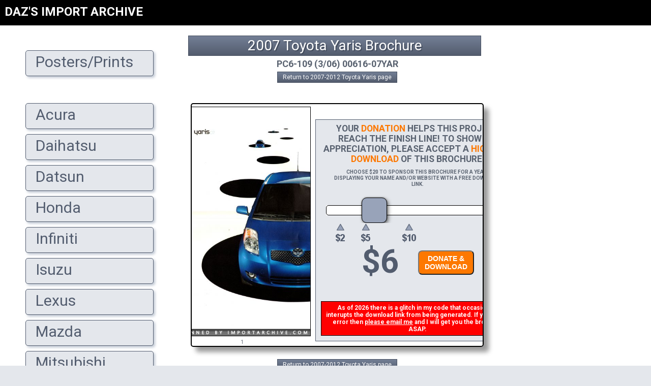

--- FILE ---
content_type: text/html; charset=UTF-8
request_url: https://importarchive.com/brochure/toyotayaris2007_01
body_size: 8882
content:

<!DOCTYPE HTML>
<html lang='en'>
<head>


	<!-- Google Tag Manager -->
	<script>(function(w,d,s,l,i){w[l]=w[l]||[];w[l].push({'gtm.start':
	new Date().getTime(),event:'gtm.js'});var f=d.getElementsByTagName(s)[0],
	j=d.createElement(s),dl=l!='dataLayer'?'&l='+l:'';j.async=true;j.src=
	'https://www.googletagmanager.com/gtm.js?id='+i+dl;f.parentNode.insertBefore(j,f);
	})(window,document,'script','dataLayer','GTM-WL5WJKMZ');</script>
	<!-- End Google Tag Manager -->

	<meta name='viewport' content='width=device-width, initial-scale=1.0'>
	<meta http-equiv='Content-Type' content='text/html; charset=UTF-8'>
	<link rel='shortcut icon' href='/guts/favicon.ico' type='image/x-icon'>
	<title>2007 Toyota Yaris Brochure - ImportArchive</title>
	<meta name='description' content="Import Archive is a personal project to document every brochure ever released in the U.S. by Japanese auto manufacturers from 1958 to the present. View every page of the 2007 Toyota Yaris brochure or download the high resolution scans directly to your device.">
	
		<!-- Google tag (gtag.js) -->
		<script async src="https://www.googletagmanager.com/gtag/js?id=G-DMNZJRTS41"></script>
		<script>
		  window.dataLayer = window.dataLayer || [];
		  function gtag(){dataLayer.push(arguments);}
		  gtag('js', new Date());
		
		  gtag('config', 'G-DMNZJRTS41');
		</script>


		<script>
			function saveBrochure(brochure_id,downloadlink) {
				var assembledlink = brochure_id + ',' + downloadlink + ',' + document.getElementById("donation").innerHTML;
				//alert('Test mode: ' + assembledlink);
				fsLaunch(assembledlink);
				//return false;
			}
		</script>

		<script src='https://www.paypalobjects.com/js/external/dg.js'></script>
		<script>
		var fsFlow;
		function fsLaunch(sku,glink,gcost){
		var sSku="/firesage/fsCheckout.php?m=start&sku="+sku+"&glink="+glink+"&gcost="+gcost;
		fscheck = new PAYPAL.apps.DGFlow({trigger:null, expType:"light"});
		fscheck.startFlow(sSku);
		}
		</script>
		<script>
			function fsClose(){ document.getElementById("mOrder").style.display="none"; window.location = "";}
		</script>

		<script src='https://ajax.googleapis.com/ajax/libs/jquery/1.7.2/jquery.min.js'></script> 

		<!-- START shopping cart actions -->
		<script>
		$(document).ready(function() {
		 $(document).on('click', '.rr', function(){
		  var target = $(this).attr("id");
		    $.ajax({
		    type: 'POST',
		    url: '/cart.php',
		    data: { id: target },
		    error: function() {
		       alert('Error!');
		    },
		    success: function(data) {
		       $('#cart').html(data);
		    }
		   });
		 });

		});
		</script>
		<!-- END shopping cart actions -->

		<!-- START shrinking div -->
		<script>

			function shrinkingdivcollapse1() {
			  document.getElementById('posterad').style.height = '40px';
			}

			function shrinkingdivexpand1() {
			  document.getElementById('posterad').style.height = '400px';
			}

			function shrinkingdivcollapse2() {
			  document.getElementById('modelenginecodes').style.height = '26px';
			}

			function shrinkingdivexpand2() {
			  document.getElementById('modelenginecodes').style.height = 'auto';
			}

		</script>
		<!-- END shrinking div -->


	<style>

		@import url(http://fonts.googleapis.com/css?family=Roboto:400,400italic,700,700italic,300,300italic&subset=latin,cyrillic);

		html { font:100% 'Roboto', Arial, sans-serif; }
		
		body { margin:0;padding:0;background:#e4e7ec;color:#596270; }
		h1 { font-size:10px; }
		

		a{ color:#737F95; }
		a:hover{ color:#535C6E; }

		.pageheader {
			padding:5px 10px 5px 10px;
			font-size:28px;
			line-height:100%;
			border: 1px solid #444D5E;
			text-shadow: 2px 2px #444D5E;
			text-align:center;
			color:white;
			font-weight:500;
			white-space:pre-wrap;
			word-break:keep-all;
			background-image:linear-gradient(#737F95, #535C6E);
			hyphens:none;
			margin:0px;
			overflow:auto;
		}



.ia-maincontainer,#main{
	margin-top:0px;
	margin-left:350px;
	padding:10px;
	background-color:#ffffff;
	transition:margin-left .4s;
	overflow:hidden;
}

.ia-content{
	width:87vw;
	max-width:576px;
	margin:auto;
	background-color:white;
	text-align:center;
	display:inline-block;
	padding:10px;
}

@media (min-width:942px){
	.ia-sidebar.ia-collapse{display:block!important}
}

@media (max-width:942px){
	.ia-sidebar.ia-collapse{display:none;}
	.ia-maincontainer{
		margin-left:0!important;
		margin-right:0!important;
		text-align:center;
	}
	.ia-content{
		margin:auto;
	}
}

.ia-bar{
	z-index:4;
	height:50px;
	background-color:black;
	width:100%;
	min-width:350px;
	overflow:hidden;
	position:sticky;
	top:0;
}

.ia-overlay{
	position:fixed;
	display:none;
	width:100%;
	height:100%;
	top:0;
	left:0;
	right:0;
	bottom:0;
	background-color:rgba(0,0,0,0.5);
	z-index:2;
}

.ia-animate-opacity{animation:opac 0.8s}@keyframes opac{from{opacity:0} to{opacity:1}}
.ia-animate-left{position:relative;animation:animateleft 0.4s}@keyframes animateleft{from{left:-350px;opacity:0} to{left:0;opacity:1}}


.ia-search{margin:10px auto 0 400px;text-align:left;max-width:700px;white-space:nowrap;}
@media (max-width:942px){.ia-search{margin:10px 0px 0 50px;}}

.ia-searchbox{width:90%;}
@media (max-width:625px){.ia-searchbox{width:85%;}}
@media (max-width:350px){.ia-searchbox{width:70%;}}

@media (min-width:942px){
	.ia-hide-large{display:none!important}
	.ia-sidebar.ia-collapse{display:block!important}
}


		
		/* for links inside of .pageheader */
		.titlelinks{ display:inline-block; color:#FFFFFF; text-decoration:none; padding:2px 5px 2px 0px; font-weight:500; }
		.titlelinks:hover{ background-color:#98A3B9; color:black; }

		.mainmenu_maintext { font-size:15px;color:#333333; }
		.order_touchup { position:relative;top:4px;left:44px;font-size:12px; }
		.touchuplink { width:18px;height:9px;position:relative;display:inline-block;bottom:2px; }
		.brochures { width:366px;overflow-y:hidden;overflow-x:auto;border:1px solid #999999;border-top:0px;background-color:#ffffff;padding:1px; text-align:left; }
		.chartsectiontitle { width:150px;margin-right:3px;float:left;text-align:left;border:1px solid #C6C6C6;background-color:#F7F7F7;color:#444444;font-size:11px; }

		.colorcharttitle { border:1px solid #98A3B9; border-bottom:0px; height:24px; width:250px; background-color:#E4E7EC; position:relative; bottom:-8px; font-size:16px; font-weight:bold; text-align:center; color:#98A3B9; display:inline-block; margin:0px 14px 8px 7px; line-height:24px; }
		.colorchartmain { width:542px;border:2px solid #444B5C;text-align:left;overflow:auto;font-family: Arial, Helvetica, sans-serif;font-size:12px;line-height:18px;margin:auto; }
		.colorchartrow { height:42px;padding:0px;overflow:hidden; }
		.colorchartbarline { float:left;position:relative; }
		.colorchartspacer { height:14px;float:left; }
		.colorchartpaintname { width:188px;text-align:right;margin-right:6px;float:left; }
		.colorchartbar { height:33px;border:1px solid black;margin-top:3px;float:left;border-radius:4px;box-shadow:2px 2px 2px #CECECE;text-align:center;position:relative; }
		.colorchartbarhighlight { background-color:#FFFFFF;width:100%;height:2px;border:0px;opacity:0.2;border-top-left-radius:2px;border-top-right-radius:2px;position:relative;bottom:30px; }
		.colorchartbarshadow { background-color:#000000;width:100%;height:2px;border:0px;margin-top:0px;opacity:0.15;border-top-left-radius:2px;border-top-right-radius:2px;position:absolute;bottom:0px; }
		.colorchartbartwotonetop { width:100%;height:14px;border-bottom:1px solid #000000;border-top-left-radius:2px;border-top-right-radius:2px;position:relative; }
		.colorcharttwotonehighlight { background-color:#FFFFFF;width:100%;height:2px;border:0px;opacity:0.2;border-top-left-radius:2px;border-top-right-radius:2px; }
		.colorcharttwotoneshadow { background-color:#000000;width:100%;height:2px;border:0px;position:absolute;bottom:0px;opacity:0.15;border-top-left-radius:2px;border-top-right-radius:2px; }
		.colorchartbartwotonebottom { width:100%;height:18px;border:0;border-bottom-left-radius:2px;border-bottom-right-radius:2px;position:relative;bottom:0px; }

		.colorcharttouchuplinkarea { width:100%;white-space:nowrap; }
		.colorcharttouchuplinkareatext { position:absolute; font-size:10px; color:white; font-weight:bolder; bottom:0px; left:2px; text-shadow: -1px -1px 0 rgba(0,0,0,0.3), 1px -1px 0 rgba(0,0,0,0.3), -1px 1px 0 rgba(0,0,0,0.3), 1px 1px 0 rgba(0,0,0,0.3), -1px 0px 0 rgba(0,0,0,0.3), 1px 0px 0 rgba(0,0,0,0.3), 0px 1px 0 rgba(0,0,0,0.3), 0px -1px 0 rgba(0,0,0,0.3); }

		.progressbar { border-radius: 3px; padding: 2px; }
		.progressbar > div { height: 8px; border-radius: 2px; }





/* jCart v1.3 http://conceptlogic.com/jcart/ */
#jcart * { margin:0; padding:0; font-family:arial, tahoma, verdana, sans-serif; }
#jcart, #jcart input, #jcart-tooltip { font-size:12px; }
#jcart fieldset { border:0; }
#jcart-error { text-align:center; padding:5px; }
#jcart th, #jcart td { padding:5px; border:0; border:solid 1px #444D5E; vertical-align:middle; text-align:left; font-weight:normal; }
#jcart #jcart-empty { text-align:center; }
#jcart .jcart-item-name { width:50%; font-weight:bold; }
#jcart .jcart-item-price { width:25%; font-weight:bold; text-align:right; }
.jcart-item-price span { display:block; }
.jcart-remove { font-size:11px; font-weight:normal; }
#jcart-subtotal { display:block; }
#jcart-subtotal strong {  }
#jcart-buttons input { padding:2px; margin:2px; }
#jcart-checkout { float:right; padding:6px; }
#jcart-paypal-checkout { display:block; width:14em; padding:10px; margin:20px auto; }
#jcart-tooltip { display:none; position:absolute; padding:3px 7px 3px 25px; background:url(/jcart/images/checkmark.png) 3px center no-repeat #fdfdfd; border:1px solid #a6c9e2; z-index:9999; }


/* Fading animation */
.fade {
    -webkit-animation-name: fade;
    -webkit-animation-duration: 1.5s;
    animation-name: fade;
    animation-duration: 1.5s;
}

@-webkit-keyframes fade {
    from {
        opacity: .4
    }

    to {
        opacity: 1
    }
}

@keyframes fade {
    from {
        opacity: .4
    }

    to {
        opacity: 1
    }
}


@keyframes flicker {
	0% { opacity: 1; }
	50% { opacity: 0.75; }
	100% {opacity: 1; }
}
.flickeringtext {
	animation: flicker 0.5s infinite; 
	cursor:pointer;
}


	</style>

		<!-- START slider CSS for brochure downloads -->
		<style>
			input[type=range] { -webkit-appearance: none; width: 90%; margin: 15px 0; }
			input[type=range]:focus { outline: none; }
			input[type=range]::-webkit-slider-runnable-track { width: 90%; height: 20px; cursor: pointer; box-shadow: 0px 0px 1px rgba(0, 0, 0, 0), 0px 0px 0px rgba(13, 13, 13, 0); background: #FFF; border-radius: 5px; border: 1px solid #010101; }
			input[type=range]::-webkit-slider-thumb { box-shadow: 3px 3px 7px rgba(0, 0, 0, 0.5), 0px 0px 3px rgba(13, 13, 13, 0.5); border: 1px solid #000000; height: 50px; width: 50px; border-radius: 10px; background: #98a3b9; cursor: pointer; -webkit-appearance: none; margin-top: -16px; }
			input[type=range]:focus::-webkit-slider-runnable-track { background: #f6f7f9; }
			input[type=range]::-moz-range-track { width: 90%; height: 20px; cursor: pointer; box-shadow: 0px 0px 1px rgba(0, 0, 0, 0), 0px 0px 0px rgba(13, 13, 13, 0); background: #FFF; border-radius: 5px; border: 1px solid #010101; }
			input[type=range]::-moz-range-thumb { box-shadow: 3px 3px 7px rgba(0, 0, 0, 0.5), 0px 0px 3px rgba(13, 13, 13, 0.5); border: 1px solid #000000; height: 50px; width: 50px; border-radius: 10px; background: #98a3b9; cursor: pointer; }
			input[type=range]::-ms-track { width: 90%; height: 20px; cursor: pointer; background: transparent; border-color: transparent; color: transparent; }
			input[type=range]::-ms-fill-lower { background: #d2d7df; border: 1px solid #010101; border-radius: 10px; box-shadow: 0px 0px 1px rgba(0, 0, 0, 0), 0px 0px 0px rgba(13, 13, 13, 0); }
			input[type=range]::-ms-fill-upper { background: #FFF; border: 1px solid #010101; border-radius: 10px; box-shadow: 0px 0px 1px rgba(0, 0, 0, 0), 0px 0px 0px rgba(13, 13, 13, 0); }
			input[type=range]::-ms-thumb { box-shadow: 3px 3px 7px rgba(0, 0, 0, 0.5), 0px 0px 3px rgba(13, 13, 13, 0.5); border: 1px solid #000000; height: 50px; width: 50px; border-radius: 10px; background: #98a3b9; cursor: pointer; height: 20px; }
			input[type=range]:focus::-ms-fill-lower { background: #FFF; }
			input[type=range]:focus::-ms-fill-upper { background: #f6f7f9; }
		</style>
		<!-- END slider CSS for brochure downloads -->

</head>

<body>

	<!-- Google Tag Manager (noscript) -->
	<noscript><iframe src='https://www.googletagmanager.com/ns.html?id=GTM-WL5WJKMZ'
	height='0' width='0' style='display:none;visibility:hidden'></iframe></noscript>
	<!-- End Google Tag Manager (noscript) -->

	<a id='top'></a>

	<!-- These two divs are for firesage -->
	<div id='mOrder' style='display: none; position: fixed;  color: #1c94c4; background: rgb(204, 204, 204); background: rgba(85, 85, 85, 0.7); left:0; top:0; width:100%; height:100%; text-align: center; z-index: 1000;'>
	<div id='mpOrder' style='width:460px; min-height: 380px;  margin: 120px auto; background-color: #fff; border:5px solid #1c94c4; padding:26px 13px 13px 13px; text-align:left; font: 12px/18px  Arial, Helvetica, sans-serif;'></div></div>

	<div class='ia-bar'>
	  <button class='ia-button ia-hide-large' style='border:none;font-size:200%;padding:2px 16px;float:left;width:auto;display:block;outline:0;color:white;background-color:black;' onclick='sidebar_open();'>&equiv;</button>
	  <div style='display:inline-block;margin:9px;'><a href='/' style='font-size:150%;text-decoration:none;font-weight:600;color:white;'>DAZ'S IMPORT ARCHIVE</a></div>
	</div>


<!-- Sidebar/menu -->
<nav id='iaSidebar' class='ia-sidebar ia-collapse ia-animate-left' style='z-index:100;width:350px;background-color:#FFFFFF;height:100%;position:fixed;overflow:auto;'><br>
  <div style='background-color:white;width:350px;margin:0 auto 75px auto;'>
			  <ul style='font-size:30px;font-weight:400;line-height:110%;'>
				<a href='/postersandprints' style='color:#525C6E;text-decoration:none;'><li style='list-style-type:none;border:1px solid #525C6E;width:240px;border-radius:5px;margin:10px;padding:5px;background-color:#E4E7EC;box-shadow: 3px 3px 5px #BFC7D3;'>&nbsp; Posters/Prints<br><div style='height:6px;'></div></li></a>
				<li style='list-style-type:none;color:#E4E7EC;'>&nbsp;</li>
				<a href='/acura' style='color:#525C6E;text-decoration:none;'><li style='list-style-type:none;border:1px solid #525C6E;width:240px;border-radius:5px;margin:10px;padding:5px;background-color:#E4E7EC;box-shadow: 3px 3px 5px #BFC7D3;'>&nbsp; Acura<br><div style='height:6px;'></div></li></a>
				<a href='/daihatsu' style='color:#525C6E;text-decoration:none;'><li style='list-style-type:none;border:1px solid #525C6E;width:240px;border-radius:5px;margin:10px;padding:5px;background-color:#E4E7EC;box-shadow: 3px 3px 5px #BFC7D3;'>&nbsp; Daihatsu<br><div style='height:6px;'></div></li></a>
				<a href='/datsun' style='color:#525C6E;text-decoration:none;'><li style='list-style-type:none;border:1px solid #525C6E;width:240px;border-radius:5px;margin:10px;padding:5px;background-color:#E4E7EC;box-shadow: 3px 3px 5px #BFC7D3;'>&nbsp; Datsun<br><div style='height:6px;'></div></li></a>
				<a href='/honda' style='color:#525C6E;text-decoration:none;'><li style='list-style-type:none;border:1px solid #525C6E;width:240px;border-radius:5px;margin:10px;padding:5px;background-color:#E4E7EC;box-shadow: 3px 3px 5px #BFC7D3;'>&nbsp; Honda<br><div style='height:6px;'></div></li></a>
				<a href='/infiniti' style='color:#525C6E;text-decoration:none;'><li style='list-style-type:none;border:1px solid #525C6E;width:240px;border-radius:5px;margin:10px;padding:5px;background-color:#E4E7EC;box-shadow: 3px 3px 5px #BFC7D3;'>&nbsp; Infiniti<br><div style='height:6px;'></div></li></a>
				<a href='/isuzu' style='color:#525C6E;text-decoration:none;'><li style='list-style-type:none;border:1px solid #525C6E;width:240px;border-radius:5px;margin:10px;padding:5px;background-color:#E4E7EC;box-shadow: 3px 3px 5px #BFC7D3;'>&nbsp; Isuzu<br><div style='height:6px;'></div></li></a>
				<a href='/lexus' style='color:#525C6E;text-decoration:none;'><li style='list-style-type:none;border:1px solid #525C6E;width:240px;border-radius:5px;margin:10px;padding:5px;background-color:#E4E7EC;box-shadow: 3px 3px 5px #BFC7D3;'>&nbsp; Lexus<br><div style='height:6px;'></div></li></a>
				<a href='/mazda' style='color:#525C6E;text-decoration:none;'><li style='list-style-type:none;border:1px solid #525C6E;width:240px;border-radius:5px;margin:10px;padding:5px;background-color:#E4E7EC;box-shadow: 3px 3px 5px #BFC7D3;'>&nbsp; Mazda<br><div style='height:6px;'></div></li></a>
				<a href='/mitsubishi' style='color:#525C6E;text-decoration:none;'><li style='list-style-type:none;border:1px solid #525C6E;width:240px;border-radius:5px;margin:10px;padding:5px;background-color:#E4E7EC;box-shadow: 3px 3px 5px #BFC7D3;'>&nbsp; Mitsubishi<br><div style='height:6px;'></div></li></a>
				<a href='/nissan' style='color:#525C6E;text-decoration:none;'><li style='list-style-type:none;border:1px solid #525C6E;width:240px;border-radius:5px;margin:10px;padding:5px;background-color:#E4E7EC;box-shadow: 3px 3px 5px #BFC7D3;'>&nbsp; Nissan<br><div style='height:6px;'></div></li></a>
				<a href='/scion' style='color:#525C6E;text-decoration:none;'><li style='list-style-type:none;border:1px solid #525C6E;width:240px;border-radius:5px;margin:10px;padding:5px;background-color:#E4E7EC;box-shadow: 3px 3px 5px #BFC7D3;'>&nbsp; Scion<br><div style='height:6px;'></div></li></a>
				<a href='/subaru' style='color:#525C6E;text-decoration:none;'><li style='list-style-type:none;border:1px solid #525C6E;width:240px;border-radius:5px;margin:10px;padding:5px;background-color:#E4E7EC;box-shadow: 3px 3px 5px #BFC7D3;'>&nbsp; Subaru<br><div style='height:6px;'></div></li></a>
				<a href='/suzuki' style='color:#525C6E;text-decoration:none;'><li style='list-style-type:none;border:1px solid #525C6E;width:240px;border-radius:5px;margin:10px;padding:5px;background-color:#E4E7EC;box-shadow: 3px 3px 5px #BFC7D3;'>&nbsp; Suzuki<br><div style='height:6px;'></div></li></a>
				<a href='/toyota' style='color:#525C6E;text-decoration:none;'><li style='list-style-type:none;border:1px solid #525C6E;width:240px;border-radius:5px;margin:10px;padding:5px;background-color:#E4E7EC;box-shadow: 3px 3px 5px #BFC7D3;'>&nbsp; Toyota<br><div style='height:6px;'></div></li></a>
				<li style='list-style-type:none;color:#E4E7EC;'>&nbsp;</li>
				<a href='/about' style='color:#525C6E;text-decoration:none;'><li style='list-style-type:none;border:1px solid #525C6E;width:240px;border-radius:5px;margin:10px;padding:5px;background-color:#E4E7EC;box-shadow: 3px 3px 5px #BFC7D3;'>&nbsp; About I/A<br><div style='height:6px;'></div></li></a>
				<a href='/bodystyles' style='color:#525C6E;text-decoration:none;'><li style='list-style-type:none;border:1px solid #525C6E;width:240px;border-radius:5px;margin:10px;padding:5px;background-color:#E4E7EC;box-shadow: 3px 3px 5px #BFC7D3;'>&nbsp; Bodystyle Chart<br><div style='height:6px;'></div></li></a>
				<a href='/captiveimports' style='color:#525C6E;text-decoration:none;'><li style='list-style-type:none;border:1px solid #525C6E;width:240px;border-radius:5px;margin:10px;padding:5px;background-color:#E4E7EC;box-shadow: 3px 3px 5px #BFC7D3;'>&nbsp; Captive Imports<br><div style='height:6px;'></div></li></a>
				<a href='/thankyou' style='color:#525C6E;text-decoration:none;'><li style='list-style-type:none;border:1px solid #525C6E;width:240px;border-radius:5px;margin:10px;padding:5px;background-color:#E4E7EC;box-shadow: 3px 3px 5px #BFC7D3;'>&nbsp; Thanks To You<br><div style='height:6px;'></div></li></a>
				<li style='list-style-type:none;color:#E4E7EC;'>&nbsp;</li>
				<a target='_blank' href='https://www.instagram.com/importarchive/' style='color:#525C6E;text-decoration:none;'><li style='list-style-type:none;border:1px solid #525C6E;width:240px;border-radius:5px;margin:10px;padding:5px;background-color:#E4E7EC;box-shadow: 3px 3px 5px #BFC7D3;'>&nbsp; <img style='vertical-align:-4px;' src='/guts/logo_instagram.jpg' alt='Instagram Link'>: I/A<br><div style='height:6px;'></div></li></a>
				<a href='mailto:daz@importarchive.com' style='color:#525C6E;text-decoration:none;'><li style='list-style-type:none;border:1px solid #525C6E;width:240px;border-radius:5px;margin:10px;padding:5px;background-color:#E4E7EC;box-shadow: 3px 3px 5px #BFC7D3;'>&nbsp; <img style='vertical-align:-4px;' src='/guts/logo_email.jpg' alt='Email Link'>: EMAIL<br><div style='height:6px;'></div></li></a>
			  </ul>
			  <br>
  </div>
</nav>

<!-- Overlay effect when opening sidebar on small screens -->
<div class='ia-overlay ia-hide-large ia-animate-opacity' onclick='sidebar_close()' style='cursor:pointer' title='close side menu' id='iaOverlay'></div>

<div class='ia-maincontainer'>
	<div class='ia-content'>

			<h2 class='pageheader'>2007 Toyota Yaris Brochure</h2>

			<div style='width:100%; margin: 0 auto; padding: 5px; border:0px; text-align:center;'>
			  <span style='font-size:18px;font-weight:bold;'>PC6-109 (3/06) 00616-07YAR</span><br>
						<a href='/toyota/yaris/2007-2012#toyotayaris2007_01'>
						  <div style='box-sizing:border-box; border: 1px solid #444D5E;max-width:400px;margin:auto;display:inline-block;color:white;background-image:linear-gradient(#737F95, #535C6E);font-weight:500;padding:3px 10px;margin-top:5px;font-size:12px;'>
						    Return to 2007-2012 Toyota Yaris page
						  </div>
						</a><br>
					
			<div id='horizontalscroller' style='border:2px solid black;overflow-x:scroll;overflow-y:hidden;white-space:nowrap;margin-top:40px;border-radius:5px;box-shadow:10px 10px 10px rgba(0,0,0,0.4);'>
			<script>
				const horizontalscroller = document.getElementById('horizontalscroller');
				const horizontalscrollerWidth = horizontalscroller.scrollWidth;
				window.addEventListener('load', () => {
				  self.setInterval(() => {
				    if (horizontalscroller.scrollLeft <= 100) {
				      horizontalscroller.scrollTo(horizontalscroller.scrollLeft + 1, 0);
				    }
				  }, 50);
				});
			</script>
		
						<div style='display:inline-block;font-size:10px;line-height:10px;'><img style='height:450px;margin:5px;border:1px solid black;' alt='toyotayaris2007_01' src='/brochures/toyota/toyotayaris2007_01/toyotayaris2007_01_001.jpg'><br>1<a style='position:relative;bottom:1000px;' id='page1'></a></div>
					
			<div class='brochurebuttons' style='display:inline-block;width:95%; max-width:400px; margin-top: 30px; padding:0px; background-color:#E4E7EC; border: 1px solid #525C6E;white-space:normal;overflow:auto;vertical-align:top;text-align:center;'>
				<div class='brochureimages' style='display:inline-block;vertical-align:top;width:100%;'>

					<div style='margin:auto;width:95%;font-size:110%;font-weight:bold;padding:7px;padding-bottom:0px;text-align:center;'>YOUR <span style='color:#fd7800;'>DONATION</span> HELPS THIS PROJECT REACH THE FINISH LINE! TO SHOW MY APPRECIATION, PLEASE ACCEPT A <span style='color:#fd7800;'>HIGH-RES DOWNLOAD</span> OF THIS BROCHURE.</div>
					<div style='font-size:10px;font-weight:bold;line-height:12px;margin:10px 35px 20px 35px;'>CHOOSE $20 TO SPONSOR THIS BROCHURE FOR A YEAR, DISPLAYING YOUR NAME AND/OR WEBSITE WITH A FREE DOWNLOAD LINK.</div>
						  
					<input type='range' min='2' max='20' value='6' style='height:20px;' class='slider' id='myRange'>
					<img style='width:100%;' src='/guts/donation_amount.png' alt='donation'><br>

					<div style='text-align:center;display:inline-block;margin:auto;padding-bottom:15px;'>
						<div style='font-size:400%;font-weight:bold;position:relative;bottom:15px;display:inline;text-align:left;color:#525C6E;'> $<div style='display:inline-block;width:60px;letter-spacing:-6px;' id='donation'></div></div>
						<a href='javascript:saveBrochure("toyotayaris2007_01","0B5DlvpMzcj9xOTRmOThjNzAtYWRmMS00NmVkLTliOGUtZTYxZDg5NDVlZDg1");'><button style='vertical-align:top; color: white; padding: 6px 10px; font-size:14px; margin-left:10px; font-weight:bold; border-radius: 8px; background: #fd7800; width:110px;cursor: pointer;'>DONATE &amp;<br>DOWNLOAD</button></a>
					</div>

					<script>
					var slider = document.getElementById("myRange");
					var output = document.getElementById("donation");
					output.innerHTML = slider.value;
	
					slider.oninput = function() {
					  output.innerHTML = this.value;
					}
					</script>
				</div><!-- class='brochureimages' -->
			<div style='border:1px solid black;display:inline-block;margin:10px;padding:5px;font-size:12px;font-weight:bold;color:white;background-color:red;'>As of 2026 there is a glitch in my code that occasionally interupts the download link from being generated. If you get an error then <a style='color:white;' href='mailto:daz@importarchive.com'>please email me</a> and I will get you the brochure ASAP.</div>
			</div><!-- class='brochurebuttons' -->
		
						<div style='display:inline-block;font-size:10px;line-height:10px;'><img style='height:450px;margin:5px;border:1px solid black;' alt='toyotayaris2007_01' src='/brochures/toyota/toyotayaris2007_01/toyotayaris2007_01_002.jpg'><br>2<a style='position:relative;bottom:1000px;' id='page2'></a></div>
					
						<div style='display:inline-block;font-size:10px;line-height:10px;'><img style='height:450px;margin:5px;border:1px solid black;' alt='toyotayaris2007_01' src='/brochures/toyota/toyotayaris2007_01/toyotayaris2007_01_003.jpg'><br>3<a style='position:relative;bottom:1000px;' id='page3'></a></div>
					
						<div style='display:inline-block;font-size:10px;line-height:10px;'><img style='height:450px;margin:5px;border:1px solid black;' alt='toyotayaris2007_01' src='/brochures/toyota/toyotayaris2007_01/toyotayaris2007_01_004.jpg'><br>4<a style='position:relative;bottom:1000px;' id='page4'></a></div>
					
						<div style='display:inline-block;font-size:10px;line-height:10px;'><img style='height:450px;margin:5px;border:1px solid black;' alt='toyotayaris2007_01' src='/brochures/toyota/toyotayaris2007_01/toyotayaris2007_01_005.jpg'><br>5<a style='position:relative;bottom:1000px;' id='page5'></a></div>
					
						<div style='display:inline-block;font-size:10px;line-height:10px;'><img style='height:450px;margin:5px;border:1px solid black;' alt='toyotayaris2007_01' src='/brochures/toyota/toyotayaris2007_01/toyotayaris2007_01_006.jpg'><br>6<a style='position:relative;bottom:1000px;' id='page6'></a></div>
					
						<div style='display:inline-block;font-size:10px;line-height:10px;'><img style='height:450px;margin:5px;border:1px solid black;' alt='toyotayaris2007_01' src='/brochures/toyota/toyotayaris2007_01/toyotayaris2007_01_007.jpg'><br>7<a style='position:relative;bottom:1000px;' id='page7'></a></div>
					
			</div><!-- end horizontal scrolling -->
		<br>
						<a href='/toyota/yaris/2007-2012#toyotayaris2007_01'>
						  <div style='box-sizing:border-box; border: 1px solid #444D5E;max-width:400px;margin:auto;display:inline-block;color:white;background-image:linear-gradient(#737F95, #535C6E);font-weight:500;padding:3px 10px;margin-top:5px;font-size:12px;'>
						    Return to 2007-2012 Toyota Yaris page
						  </div>
						</a><br>
					<br>
	<div style='box-sizing:border-box; width:95%; max-width:400px;margin:20px auto; border: 1px solid #444B5D; padding: 15px;font-size:11px;text-align:justify;line-height:16px;'>
		<img src='/guts/exclamation.png' style='float:left;margin-right:10px;' alt='Attention!'>
		<b>Thank you for enjoying my personal collection in low resolution.</b>  After a donation (PayPal) please accept my gift of a complimentary, immediate high-resolution brochure download. Image files are sent in ZIP format containing individual JPG image scans, most at 300dpi.</b><br>
		<br>
		You may receive a <b>Google Virus Warning</b> for downloading files that exceed 30Mb.  All ZIP files in the archive have been scanned before inclusion and are virus-free.  I'm sorry for the scary notice and I am planning to relocate storage in the near future to eliminate this message.  <br>
		<br>
		<span style='color:red;font-weight:bold;'>As of 2026 there is currently a glitch in the script that occasionally interupts the download link email system. If you don't get an email after your donation, please email me and I will get it to you ASAP.</span><br>
		<br>
		<a href='mailto:daz@importarchive.com'>daz@importarchive.com</a><br>
	</div><br>
</div>
		<div style='background-color:#FFFFFF;width:100%;height:100px;padding:200px 0 10px 0;text-align:center;'>
			<span style='font-size:10px;margin-top:50%; clear: left;'>original content and all artwork copyright 1998-2026 // other content copyrighted by respective owners // this site is just a personal project and effort is made for accuracy but errors exist so use at your own risk // <a href='mailto:daz@importarchive.com'>daz@importarchive.com</a></span>
		</div>
	</div><!-- ia-content -->

</div><!-- ia-maincontainer -->

<script>
// Get the Sidebar
var iaSidebar = document.getElementById('iaSidebar');

// Get the DIV with overlay effect
var overlayBg = document.getElementById('iaOverlay');

// Toggle between showing and hiding the sidebar, and add overlay effect
function sidebar_open() {
  if (iaSidebar.style.display === 'block') {
    iaSidebar.style.display = 'none';
    overlayBg.style.display = 'none';
  } else {
    iaSidebar.style.display = 'block';
    overlayBg.style.display = 'block';
  }
}

// Close the sidebar with the close button
function sidebar_close() {
  iaSidebar.style.display = 'none';
  overlayBg.style.display = 'none';
}
</script>

<script src='/guts/imagefader.js'></script>

</body>
</html>

